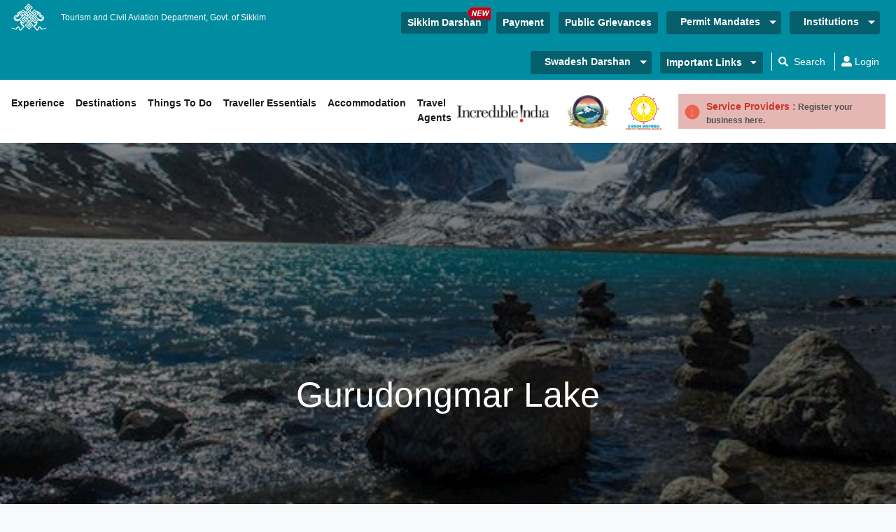

--- FILE ---
content_type: text/css
request_url: https://sikkimtourism.gov.in/Content/Pages/navbar2.css
body_size: 18198
content:
/*Google fonts*/

/*@font-face {
   font-family: Prompt;
   src: url("/Content/Fonts/Prompt-Regular.ttf");
}

@font-face {
   font-family: Kaushan;
   src: url("/Content/Fonts/KaushanScript-Regular.ttf");
}

@font-face {
   font-family: Montserrat;
   src: url("/Content/Fonts/Montserrat-Regular.ttf");
}

@font-face {
   font-family: Lato;
   src: url("/Content/Fonts/Lato-Regular.ttf");
}*/

/*smiley new*/

/*.image-radio {
    cursor: pointer;
    box-sizing: border-box;
    -moz-box-sizing: border-box;
    -webkit-box-sizing: border-box;
    border: 4px solid transparent;
    margin-bottom: 0;
    outline: 0;
}
.image-radio input[type="radio"] {
    display: none;
}
.image-radio-checked {
    border-color: #4783B0;
    
}
.image-radio .glyphicon {
  position: absolute;
  color: #4A79A3;
  background-color: #fff;
  padding: 10px;
  top: 0;
  right: 0;
}
.image-radio-checked .glyphicon {
  display: block !important;
}*/

.signInButton:hover {
    background: #2bcde5;
    /*background: #d48f33;*/
}

.loginButton:hover {
    background: #2bcde5;
}



.fixed-top {
    -webkit-transition: all 0.5s ease;
    -moz-transition: all 0.5s ease;
    -o-transition: all 0.5s ease;
    transition: all 0.5s ease;
    background-color: #dcdcdc;
}



.customdropdown {
    display: inline-block;
    position: relative;
}

.dd-button {
    display: inline-block;
    border-radius: 4px;
    padding: 5px 30px 7px 20px;
    background-color: #065f6c;
    cursor: pointer;
    white-space: nowrap;
}

    .dd-button:after {
        content: '';
        position: absolute;
        top: 66%;
        right: 15px;
        transform: translateY(-50%);
        width: 0;
        height: 0;
        border-left: 5px solid transparent;
        border-right: 5px solid transparent;
        border-top: 5px solid white;
    }

    .dd-button:hover {
        background-color: #eeeeee;
    }


.dd-input {
    display: none;
}

.dd-menu {
    position: absolute;
    top: 100%;
    border: 1px solid #ccc;
    border-radius: 4px;
    padding: 0;
    margin: 2px 0 0 0;
    box-shadow: 0 0 6px 0 rgba(0,0,0,0.1);
    background-color: #ffffff;
    list-style-type: none;
}

.dd-input + .dd-menu {
    display: none;
}

.dd-input:checked + .dd-menu {
    display: block;
}

.dd-menu li {
    padding: 10px 30px;
    cursor: pointer;
    white-space: nowrap;
    color: black;
}

    .dd-menu li:hover {
        background-color: #f6f6f6;
    }

    .dd-menu li a {
        display: block;
        margin: -10px -20px;
        padding: 10px 5px;
        color: black;
        text-align: left;
        font-size: 16px;
    }

    .dd-menu li.divider {
        padding: 0;
        border-bottom: 1px solid #cccccc;
    }




/*.dropdownmenu {
    left: -18% !important;
    width: 100vw !important;
    transform: translate3d(30px, 48px, 0px) !important;
    overflow-y: auto;
}*/

/*smiley new end*/

.dropdown.dropdown-masked {
    position: static;
}

    .dropdown.dropdown-masked.show > .dropdown-menu {
        box-shadow: 0 100vh 0 100vh rgba(0, 0, 0, 0.5), 0 5px 5px rgba(0, 0, 0, 0.5);
        width: 100vw;
        border-width: 1px 0 0;
        border-radius: 0;
        margin-left: 15%;
        margin-top: -5px;
    }

.dropdown2.dropdown-masked {
    position: static;
}

    .dropdown2.dropdown-masked.show > .dropdown-menu2 {
        box-shadow: 0 100vh 0 100vh rgba(0, 0, 0, 0.5), 0 5px 5px rgba(0, 0, 0, 0.5);
        width: 100vw;
        border-width: 1px 0 0;
        border-radius: 0;
        margin-left: 15%;
        margin-top: -5px;
    }


.dropdown-toggle::after {
    display: none;
}

.dropdown-toggle2::after {
    display: none;
}

.menu-area {
    position: static;
}

    .menu-area .dropdown-menu {
        background: none;
        border: none;
        width: 100%;
    }

    .menu-area .dropdown-menu {
        height: auto;
        max-height: 85vh;
        overflow-x: hidden;
        padding-top: 30px !important;
        background-color: #fff;
        box-shadow: 3px 2px 8px rgba(0, 0, 0, 0.3);
        padding: 30px 10px;
        top: 120%;
        background-color: #fff;
        box-shadow: 0px 10px 10px 3px rgba(0, 0, 0, 0.3);
        left: -15%;
        width: 100vw !important;
        border-radius: 0;
        right: 0;
    }

    .menu-area .dropdown-menu2 {
        background: none;
        border: none;
        width: 100%;
    }

    .menu-area .dropdown-menu2 {
        height: auto;
        max-height: 85vh;
        overflow-x: hidden;
        padding-top: 30px !important;
        background-color: #fff;
        box-shadow: 3px 2px 8px rgba(0, 0, 0, 0.3);
        padding: 30px 10px;
        top: 120%;
        background-color: #fff;
        box-shadow: 0px 10px 10px 3px rgba(0, 0, 0, 0.3);
        left: -15%;
        width: 100vw !important;
        border-radius: 0;
        right: 0;
    }

/*@media screen and (min-width: 1920px) {
  .menu-area .dropdown-menu {
    left: -11px;
  }
}*/
/*.mega-area {
    padding-top: 30px !important;
    padding-bottom: 30px !important;
    position: absolute;
    width: 100%;
    left: -30px;
    right: 0;
    margin-top: -35px !important;
    background-color: #fff;
    overflow: auto;
    border: none !important;
    border-radius: 0px;
    box-shadow: 3px 2px 8px rgba(0,0,0,0.3);
}*/

.navmap:hover {
    color: #008CA1;
    cursor: pointer;
}

.dropdownitem:hover {
    text-decoration: none;
    border-bottom: none;
    color: #008ca1 !important;
}

.dropdownitem {
    background-color: transparent !important;
    text-decoration: none;
    border-bottom: none;
    color: #000 !important;
    font-weight: 500 !important;
}

    .dropdownitem > i {
        color: #008ca1 !important;
        font-size: 14px;
    }

nav {
    padding-bottom: 0 !important;
}

#tagline-div {
    position: relative;
    top: 29%;
    left: 1%;
}

/*.placeImg {
    transition: -webkit-transform .4s cubic-bezier(.42,0,.175,1);
    transition: transform .4s cubic-bezier(.42,0,.175,1);
    transition: transform .4s cubic-bezier(.42,0,.175,1),-webkit-transform .4s cubic-bezier(.42,0,.175,1);
    -webkit-transform-origin: center;
    transform-origin: center;
}*/

.placesImg:hover {
    -webkit-transform: scale(1.08);
    transform: scale(1.08);
    transition: transform ease-out 0.5s;
    /*box-shadow: 1px 1px 8px 0px #000000;*/
}

.overlayImageSites,
.overlayImagePilgrimage,
.overlayImageHeritage,
.overlayImageWildlife {
    opacity: 0;
    position: absolute;
    top: 0;
    left: 0;
    background-color: #00000042;
    width: 100%;
    border-radius: 5px;
    height: 100%;
}

.placesImg:hover .overlayImageSites,
.placesImg:hover .overlayImagePilgrimage,
.placesImg:hover .overlayImageHeritage,
.placesImg:hover .overlayImageWildlife {
    opacity: 1;
}

@charset "UTF-8";

*,
*:before,
*:after {
    box-sizing: border-box;
    outline: none;
}

a {
    text-decoration: none;
}

.TEcards {
    position: relative;
    display: flex;
    align-items: flex-start;
    justify-content: center;
    width: auto;
    height: 280px;
    padding: 20px 20px;
    /*background-image: url("https://images.pexels.com/photos/1368382/pexels-photo-1368382.jpeg?auto=compress&cs=tinysrgb&dpr=2&h=750&w=1260");*/
    background-position: center center;
    background-repeat: no-repeat;
    background-size: 100%;
    border-radius: 10px;
    box-shadow: 0 14px 28px rgba(0, 0, 0, 0.25), 0 10px 10px rgba(0, 0, 0, 0.22);
    transition: all 0.5s cubic-bezier(0.25, 0.8, 0.25, 1);
    overflow: hidden;
}

figure.navbarFigure {
    position: relative;
    display: flex;
    align-items: flex-start;
    justify-content: center;
    width: auto;
    height: 280px;
    padding: 20px 20px;
    background-position: center center;
    background-repeat: no-repeat;
    background-size: 100%;
    border-radius: 10px;
    box-shadow: 0 14px 28px rgba(0, 0, 0, 0.25), 0 10px 10px rgba(0, 0, 0, 0.22);
    transition: all 0.5s cubic-bezier(0.25, 0.8, 0.25, 1);
    overflow: hidden;
}

    figure.navbarFigure:before,
    figure.navbarFigure:after {
        position: absolute;
        top: 0;
        left: 0;
        width: 100%;
        height: 100%;
    }

    figure.navbarFigure:before {
        content: "";
        background-color: rgba(0, 0, 0, 0.1);
        z-index: 0;
    }

    figure.navbarFigure:after {
        content: "";
        display: flex;
        align-items: center;
        justify-content: center;
        transition: all 0.5s cubic-bezier(0.25, 0.8, 0.25, 1);
        overflow: hidden;
    }

    figure.navbarFigure:hover {
        background-size: 175%;
        /*padding-top: 0px;*/
        /*background-position:right !important;*/
        /*padding-top:100px;*/
    }

        figure.navbarFigure:hover:after {
            /*background-color: rgba(0, 150, 136, 0.6);*/
            color: white;
            font-size: 40px;
            z-index: 2;
            background-size: cover;
        }

        figure.navbarFigure:hover figcaption {
            /*transform:
       translateY(-160%);*/
        }

    figure.navbarFigure .date {
        visibility: hidden;
    }

    /*figure.navbarFigure .date {
  position: absolute;
  bottom: 0;
  right: 30px;
  display: flex;
  align-items: center;
  justify-content: center;
  flex-direction: column;
  padding: 10px;
  background-color: rgba(241, 196, 15, 0.8);
  text-shadow: 1px 1px rgba(0, 0, 0, 0.7);
  transition: all 0.5s cubic-bezier(0.25, 0.8, 0.25, 1);
}
figure.navbarFigure .date span {
  color: white;
  line-height: 1;
}
figure.navbarFigure .date span:first-child {
  font-family: "Source Code Pro", sans-serif;
  font-size: 20px;
  font-weight: 900;
}
figure.navbarFigure .date span:last-child {
  font-size: 14px;
  font-weight: 400;
}*/

    figure.navbarFigure figcaption {
        color: white;
        transition: all 0.5s cubic-bezier(0.25, 0.8, 0.25, 1);
        z-index: 1;
    }

        figure.navbarFigure figcaption h4 {
            margin: 0 0 5px;
            font-size: 24px;
            line-height: 1.35;
            /*text-shadow: 1px 1px rgba(0, 0, 0, 0.7);*/
        }

            figure.navbarFigure figcaption h4 > span {
                /*background-color: rgba(241, 196, 15, 0.8);*/
            }

        figure.navbarFigure figcaption p {
            margin: 0;
            line-height: 1.5;
        }

.govt-info-one {
    color: white;
    /*font-family: 'Open Sans', sans-serif;*/
    font-size: small;
}

.govt-info-two {
    color: white;
    font-size: small;
}

#mainImage-div {
    height: 100vh;
}

.tag-line {
    font-size: xx-large;
}

.discover-text {
    font-size: 30px;
}

.popularDestinations-text {
    font-size: 30px;
}

.travelleressentials-text {
    font-size: 30px;
}

.brand-text {
    font-size: small;
}

/*MEDIA QUERIES

@media only screen and (max-width: 391px) {

    /*.govt-info-one {
    
        font-size:10px;

    }*/

@media only screen and (max-width: 430px) {
    .govt-info-one {
        font-size: 11px;
    }
}

@media only screen and (max-width: 341px) {
    .govt-logo {
        width: 40px;
    }
}

@media only screen and (max-width: 790px) {
    .govt-info-two {
        visibility: hidden;
    }
}

@media only screen and (max-width: 425px) {
    #mainImage-div {
        height: 55vh;
    }

    .tag-line {
        font-size: large;
    }

    #tagline-div {
        top: 40%;
        left: 1%;
    }

    .govt-info-one {
        font-size: 11px;
    }

    .govt-logo {
        width: 33px;
    }
}

@media only screen and (max-width: 768px) {
    .discover-text {
        font-size: large;
    }

    .popularDestinations-text {
        font-size: large;
    }

    .discover-sikkim-headings {
        font-size: large;
    }
}

/*Discover Sikkim Overlay*/

.content {
    position: relative;
    width: 100%;
    height: 280px;
    /*max-width: 400px;*/
    margin: auto;
    overflow: hidden;
    background-position: center center;
    background-repeat: no-repeat;
    background-size: 100%;
    border-radius: 5px;
    box-shadow: 6px 10px 10px 0px rgba(0, 0, 0, 0.3);
    /*box-shadow: 0 14px 28px rgba(0, 0, 0, 0.25), 0 10px 10px rgba(0, 0, 0, 0.22);*/
}

    .content .content-overlay {
        background: #00796b8c;
        position: absolute;
        height: 100%;
        width: 100%;
        left: 0;
        top: 0;
        bottom: 0;
        right: 0;
        opacity: 0;
        -webkit-transition: all 0.4s ease-in-out 0s;
        -moz-transition: all 0.4s ease-in-out 0s;
        transition: all 0.4s ease-in-out 0s;
    }

    .content:hover .content-overlay {
        opacity: 1;
    }

.content-image {
    width: 100%;
}

.content-details {
    position: absolute;
    text-align: center;
    padding-left: 1em;
    padding-right: 1em;
    width: 100%;
    top: 50%;
    /*left: 50%;*/
    opacity: 1;
    /*-webkit-transform: translate(-50%, -50%);
    -moz-transform: translate(-50%, -50%);
    transform: translate(-50%, -50%);*/
    -webkit-transition: all 0.3s ease-in-out 0s;
    -moz-transition: all 0.3s ease-in-out 0s;
    transition: all 0.3s ease-in-out 0s;
    background-color: #00796b8c;
}

.content:hover .content-details {
    top: 40%;
    /*left: 50%;*/
    opacity: 1;
    background-color: transparent;
}

.content-details h3 {
    color: #fff;
    font-weight: 500;
    /*letter-spacing: 0.15em;*/
    margin-bottom: 0;
    /*text-transform: uppercase;*/
    font-size: 22px;
    padding: 10px 0;
}

.content-details p {
    color: #fff;
    font-size: 0.8em;
}

.fadeIn-bottom {
    top: 85%;
}

.fadeIn-top {
    top: 20%;
}

.fadeIn-left {
    left: 20%;
}

.fadeIn-right {
    left: 80%;
}

/*register-button hover*/

.btn-2:hover:after {
    width: 100%;
}

button::before,
button::after {
    background: #fff;
    content: "";
    position: absolute;
    z-index: -1;
}

.addDirectorBtn {
    background: #009688 !important;
    color: white !important;
}

.registration-cards:hover {
    box-shadow: 0 14px 28px rgba(0, 0, 0, 0.25), 0 10px 10px rgba(0, 0, 0, 0.22) !important;
}

/*floating register button*/

.register {
    background-color: #d68d27;
    color: white;
    padding: 11px;
    border-top-left-radius: 10px;
    /*border-top-left-radius: 10px !important;*/
    border-top-right-radius: 10px !important;
    outline: none !important;
    box-shadow: none;
    border: none;
    padding-bottom: 50px !important;
}

/*.complain-button {
    background-color: #c13e32;
    color: white;
    padding: 8px;
    border-top-left-radius: 10px;
    border-top-left-radius: 10px !important;
    border-top-right-radius: 10px !important;
    outline: none !important;
    box-shadow: none;
    border: none;
    padding-bottom: 50px !important;
}*/

/*.feedback-button {
    background-color: #c13e32;
    color: white;
    padding: 8px;
    border-top-left-radius: 10px;
    border-top-left-radius: 10px !important;
    border-top-right-radius: 10px !important;
    outline: none !important;
    box-shadow: none;
    border: none;
    padding-bottom: 50px !important;
}*/

#register-float-button {
    bottom: 100px;
    right: -44px;
    -webkit-transform: rotate(-90deg);
    -moz-transform: rotate(-90deg);
    -o-transform: rotate(-90deg);
    -ms-transform: rotate(-90deg);
    transform: rotate(-90deg);
    position: fixed;
}

/*#complain-float-buttonDiv {
    z-index: 2;
    bottom: 196px;
    right: -48px;
    -webkit-transform: rotate(-90deg);
    -moz-transform: rotate(-90deg);
    -o-transform: rotate(-90deg);
    -ms-transform: rotate(-90deg);
    transform: rotate(-90deg);
    position: fixed;
}*/

/*#feedback-float-buttonDiv {
    z-index: 2;
    bottom: 196px;
    right: -48px;
    -webkit-transform: rotate(-90deg);
    -moz-transform: rotate(-90deg);
    -o-transform: rotate(-90deg);
    -ms-transform: rotate(-90deg);
    transform: rotate(-90deg);
    position: fixed;
}*/

.stickyNav {
    position: sticky;
    top: 0;
    left: 0;
    -webkit-transition: all 0.5s ease;
    -moz-transition: all 0.5s ease;
    -o-transition: all 0.5s ease;
    transition: all 0.5s ease;
}

/*@keyframes smoothScroll {
    0% {
        transform: translateY(-40px);
    }

    100% {
        transform: translateY(0px);
    }
}*/


/*Side navbar css*/
.sidenavShadow {
    height: 100%;
    width: 100%;
    position: fixed;
    z-index: 888;
    top: 0;
    left: 0;
    background-color: rgba(0,0,0,0.4);
    display: none;
}

.sidenav {
    height: 100%;
    width: 0;
    position: fixed;
    z-index: 1000;
    top: 0;
    left: 0;
    background-color: #fff;
    overflow-x: hidden;
    transition: 0.3s;
}

.closebtn {
    color: rgba(0,0,0,0.7);
    font-size: 30px !important;
    padding-right: 10px;
}

.experienceSubMenuClass {
    /*width: 0;
    overflow-x: hidden;
    position: absolute;
    transition: 0.6s;*/
    display: none;
}

.destinationSubMenuClass {
    display: none;
}

.accomodationSubMenuClass {
    display: none;
}

.thingsToDoSubMenuClass {
    display: none;
}

.planningSubMenuClass {
    display: none;
}

.travellerSubMenuClass {
    display: none;
}

.mainMenuListDiv {
    padding: 25px 25px 0 25px;
}

.addRelative {
    position: relative;
}

.outerSubDiv {
    position: relative;
}

.subMenuList {
    padding: 25px 25px 0 25px;
    width: 100%;
}

.sub-subListMenu1 {
    display: none;
}

.sub-subListMenu2 {
    display: none;
}


--- FILE ---
content_type: text/css
request_url: https://sikkimtourism.gov.in/Content/CustomeFont.css
body_size: 1480
content:
.HD-1x {
    font-size: 14px;
}

.HD-2x {
    font-size: 16px;
}

.HD-3x {
    font-size: 20px;
}

.HD-4x {
    font-size: 20px;
}

.HD-5x {
    font-size: 36px;
}

.PARA-1x {
    font-size: 12px;
}

.PARA-2x {
    font-size: 14px;
}

.PARA-3x {
    font-size: 16px;
}

.PARA-4x {
    font-size: 18px;
}

@media only screen and (min-width: 700px) {
    .HD-2x {
        font-size: 18px;
    }

    .HD-3x {
        font-size: 20px;
    }

    .HD-4x {
        font-size: 22px;
    }

    .HD-5x {
        font-size: 48px;
    }

    .PARA-3x {
        font-size: 18px;
    }

    .PARA-4x {
        font-size: 20px;
    }
}

@media only screen and (min-width: 1400px) {
    .HD-1x {
        font-size: 16px;
    }

    .HD-2x {
        font-size: 20px;
    }

    .HD-3x {
        font-size: 22px;
    }

    .HD-4x {
        font-size: 26px;
    }

    .HD-5x {
        font-size: 56px;
    }

    .PARA-3x {
        font-size: 20px;
    }

    .PARA-4x {
        font-size: 22px;
    }
}

@media only screen and (min-width: 1800px) {
    .HD-1x {
        font-size: 18px;
    }

    .HD-2x {
        font-size: 24px;
    }

    .HD-3x {
        font-size: 26px;
    }

    .HD-4x {
        font-size: 32px;
    }

    .HD-5x {
        font-size: 70px;
    }

    .PARA-3x {
        font-size: 20px;
    }

    .PARA-4x {
        font-size: 24px;
    }
}


--- FILE ---
content_type: text/css
request_url: https://sikkimtourism.gov.in/Content/Pages/popularPlacesDestinations.css
body_size: 8759
content:
.navSection {
    padding-top: 30px;
}

/* With arrow tabs */

.with-arrow .nav-link.active {
    position: relative;
}

    .with-arrow .nav-link.active::after {
        content: '';
        border-left: 6px solid transparent;
        border-right: 6px solid transparent;
        border-top: 6px solid #2b90d9;
        position: absolute;
        bottom: -8px;
        left: 50%;
        transform: translateX(-50%);
        display: block;
    }

/* lined tabs */

.lined .nav-link {
    font-weight: 600;
    border: none;
    border-bottom: 3px solid transparent;
    color: #a2a2a2;
}

    /*.lined .nav-link:hover {
            border: none;
            border-bottom: 3px solid transparent;
        }*/

    .lined .nav-link.active {
        background: none;
        color: #008ca2;
        border-color: #008ca2;
    }


    /* ---- Places Nearby Carousel ---- */
#placesNearbySection .owl-carousel {
    margin: 2rem 0;
}

    #placesNearbySection .owl-carousel .item {
        background: #4DC7A0;
    }

    #placesNearbySection .owl-carousel .owl-nav > div {
        margin-top: -26px;
        position: absolute;
        top: 50%;
    }

    #placesNearbySection .owl-carousel .owl-nav i {
        font-size: 52px;
    }

    #placesNearbySection .owl-carousel .owl-nav button.owl-prev {
        margin-top: -26px;
        position: absolute;
        top: 50%;
        left: -30px;
        color: #a5a3a5;
    }

    #placesNearbySection .owl-carousel .item .title {
        font-weight: 400;
        position: absolute;
        bottom: 0;
        background-color: rgba(10,10,10, .7);
        text-shadow: 1px 2px 0 rgba(0, 0, 0, .8);
        left: 0;
        text-align: center;
        margin: 0 auto;
        color: #fff;
        z-index: 10;
        padding: 20px 0;
        width: 100%;
    }

    #placesNearbySection .owl-carousel .item:hover .title {
        background-color: transparent;
    }

    #placesNearbySection .owl-carousel .item::before {
        right: 0;
        left: 0;
        top: 20%;
        position: absolute;
        content: '';
        background-color: rgba(10,10,10, .7);
        -webkit-transition: all .3s ease-out;
        transition: all .3s ease-out;
    }

    #placesNearbySection .owl-carousel .item:hover::before {
        top: 0;
        left: 0;
        bottom: 0;
        opacity: 1;
        background-color: rgba(10,10,10, .7);
        -webkit-transition: all .3s ease-in;
        transition: all .3s ease-in;
    }

    #placesNearbySection .owl-carousel .item .experienceOverlay {
        font-size: 18px;
        font-weight: 300;
        position: absolute;
        top: 15%;
        left: 0;
        text-align: center;
        color: #fff;
        z-index: 10;
        width: 100%;
        opacity: 0;
        padding: 0 30px;
        -webkit-transition: all .3s ease-out;
        -moz-transition: all .3s ease-out;
        -ms-transition: all .3s ease-out;
        -o-transition: all .3s ease-out;
        transition: all .3s ease-out;
        pointer-events: none;
        /*text-align:left;*/
    }

    #placesNearbySection .owl-carousel .item:hover .experienceOverlay {
        opacity: 1;
    }


    #placesNearbySection .owl-carousel .item .title.yellow {
        border-bottom: 10px solid #ffe314;
    }

    #placesNearbySection .owl-carousel .item .title.violet {
        border-bottom: 10px solid #772277;
    }

    #placesNearbySection .owl-carousel .item .title.indigo {
        border-bottom: 10px solid #333388;
    }

    #placesNearbySection .owl-carousel .item .title.blue {
        border-bottom: 10px solid #1144aa;
    }

    #placesNearbySection .owl-carousel .item .title.orange {
        border-bottom: 10px solid #f47a00;
    }

    #placesNearbySection .owl-carousel .item .title.green {
        border-bottom: 10px solid #55aa11;
    }

    #placesNearbySection .owl-carousel .item .title.red {
        border-bottom: 10px solid #f40000;
    }

    #placesNearbySection .owl-carousel .item .title.white {
        border-bottom: 10px solid #feffff;
    }

    #placesNearbySection .owl-carousel .owl-nav button.owl-next {
        margin-top: -26px;
        position: absolute;
        top: 50%;
        right: -30px;
        color: #a5a3a5;
    }


@media screen and (max-width: 300px) {
    #placesNearbySection .owl-carousel .item .title {
        line-height: 18px;
        font-size: 18px;
        padding-bottom: 20px;
    }
}

@media screen and (max-width: 600px) and (min-width: 999px) {
    #placesNearbySection .owl-carousel .item .title {
        line-height: 23px;
        font-size: 23px;
        padding-bottom: 20px;
    }
}


/* Packages List Carousel*/


#packageListSection .owl-carousel {
    margin: 2rem 0;
}

    #packageListSection .owl-carousel .item {
        background: #4DC7A0;
    }

    #packageListSection .owl-carousel .owl-nav > div {
        margin-top: -26px;
        position: absolute;
        top: 50%;
    }

    #packageListSection .owl-carousel .owl-nav i {
        font-size: 52px;
    }

    #packageListSection .owl-carousel .owl-nav button.owl-prev {
        margin-top: -26px;
        position: absolute;
        top: 50%;
        left: -30px;
        color: #a5a3a5;
    }

    #packageListSection .owl-carousel .item .title {
        font-weight: 400;
        position: absolute;
        bottom: 0;
        background-color: rgba(10,10,10, .7);
        text-shadow: 1px 2px 0 rgba(0, 0, 0, .8);
        left: 0;
        text-align: center;
        margin: 0 auto;
        color: #fff;
        z-index: 10;
        padding: 20px 0;
        width: 100%;
    }

    #packageListSection .owl-carousel .item:hover .title {
        background-color: transparent;
    }

    #packageListSection .owl-carousel .item::before {
        right: 0;
        left: 0;
        top: 20%;
        position: absolute;
        content: '';
        background-color: rgba(10,10,10, .7);
        -webkit-transition: all .3s ease-out;
        transition: all .3s ease-out;
    }

    #packageListSection .owl-carousel .item:hover::before {
        top: 0;
        left: 0;
        bottom: 0;
        opacity: 1;
        background-color: rgba(10,10,10, .7);
        -webkit-transition: all .3s ease-in;
        transition: all .3s ease-in;
    }

    #packageListSection .owl-carousel .item .experienceOverlay {
        font-size: 18px;
        font-weight: 300;
        position: absolute;
        top: 15%;
        left: 0;
        text-align: center;
        color: #fff;
        z-index: 10;
        width: 100%;
        opacity: 0;
        padding: 0 30px;
        -webkit-transition: all .3s ease-out;
        -moz-transition: all .3s ease-out;
        -ms-transition: all .3s ease-out;
        -o-transition: all .3s ease-out;
        transition: all .3s ease-out;
        pointer-events: none;
        /*text-align:left;*/
    }

    #packageListSection .owl-carousel .item:hover .experienceOverlay {
        opacity: 1;
    }


    #packageListSection .owl-carousel .item .title.yellow {
        border-bottom: 10px solid #ffe314;
    }

    #packageListSection .owl-carousel .item .title.violet {
        border-bottom: 10px solid #772277;
    }

    #packageListSection .owl-carousel .item .title.indigo {
        border-bottom: 10px solid #333388;
    }

    #packageListSection .owl-carousel .item .title.blue {
        border-bottom: 10px solid #1144aa;
    }

    #packageListSection .owl-carousel .item .title.orange {
        border-bottom: 10px solid #f47a00;
    }

    #packageListSection .owl-carousel .item .title.green {
        border-bottom: 10px solid #55aa11;
    }

    #packageListSection .owl-carousel .item .title.red {
        border-bottom: 10px solid #f40000;
    }

    #packageListSection .owl-carousel .item .title.white {
        border-bottom: 10px solid #feffff;
    }

    #packageListSection .owl-carousel .owl-nav button.owl-next {
        margin-top: -26px;
        position: absolute;
        top: 50%;
        right: -30px;
        color: #a5a3a5;
    }


@media screen and (max-width: 300px) {
    #packageListSection .owl-carousel .item .title {
        line-height: 18px;
        font-size: 18px;
        padding-bottom: 20px;
    }
}

@media screen and (max-width: 600px) and (min-width: 999px) {
    #packageListSection .owl-carousel .item .title {
        line-height: 23px;
        font-size: 23px;
        padding-bottom: 20px;
    }
}

--- FILE ---
content_type: text/css
request_url: https://sikkimtourism.gov.in/Content/Pages/ImageOvelySquareStyle.css
body_size: 4163
content:
figure.snip1477 {
    position: relative;
    overflow: hidden;
    width: 100%;
    color: #ffffff;
    text-align: center;
    font-size: 16px;
    background-color: #000000;
}

    figure.snip1477 *,
    figure.snip1477 *:before,
    figure.snip1477 *:after {
        -webkit-box-sizing: border-box;
        box-sizing: border-box;
        -webkit-transition: all 0.55s ease;
        transition: all 0.55s ease;
    }

    figure.snip1477 img {
        max-width: 100%;
        backface-visibility: hidden;
        vertical-align: top;
        opacity: 0.9;
    }

    figure.snip1477 .title {
        position: absolute;
        bottom: 5%;
        left: 5%;
        padding: 5px 10px 10px;
        color: #fff;
    }

        figure.snip1477 .title:before,
        figure.snip1477 .title:after {
            height: 2px;
            width: 400px;
            position: absolute;
            content: '';
            background-color: #008ca2;
        }

        figure.snip1477 .title:before {
            top: -5px;
            left: 10px;
            -webkit-transform: translateX(100%);
            transform: translateX(100%);
        }

        figure.snip1477 .title:after {
            bottom: 0;
            right: 10px;
            -webkit-transform: translateX(-100%);
            transform: translateX(-100%);
        }

        figure.snip1477 .title div:before,
        figure.snip1477 .title div:after {
            width: 2px;
            height: 300px;
            position: absolute;
            content: '';
            background-color: #008ca2;
        }

        figure.snip1477 .title div:before {
            top: 10px;
            right: 0;
            -webkit-transform: translateY(100%);
            transform: translateY(100%);
        }

        figure.snip1477 .title div:after {
            bottom: 10px;
            left: 0;
            -webkit-transform: translateY(-100%);
            transform: translateY(-100%);
        }

    figure.snip1477 h2,
    figure.snip1477 h4 {
        margin: 0;
        text-transform: none;
        font-size: 18px;
    }

    figure.snip1477 h2 {
        font-weight: 400;
    }

    figure.snip1477 h4 {
        display: block;
        font-weight: 700;
        background-color: #008ca2;
        padding: 5px 10px;
        color: #fff;
        border-top-right-radius: 10px;
        border-bottom-left-radius: 10px;
        font-size:14px;
    }

    figure.snip1477 figcaption {
        position: absolute;
        bottom: 28%;
        left: 15px;
        text-align: left;
        opacity: 0;
        padding: 5px 10px 5px 10px;
        font-size: 0.8em;
        font-weight: 500;
        letter-spacing: 1.5px;
    }

        figure.snip1477 figcaption p {
            font-size: 12px;
            text-overflow: ellipsis;
            white-space: pre-line;
        }

    figure.snip1477 a {
        position: absolute;
        top: 0;
        bottom: 0;
        left: 0;
        right: 0;
    }

    figure.snip1477:hover img,
    figure.snip1477.hover img {
        zoom: 1;
        filter: alpha(opacity=35);
        -webkit-opacity: 0.35;
        opacity: 0.35;
    }

    figure.snip1477:hover .title:before,
    figure.snip1477.hover .title:before,
    figure.snip1477:hover .title:after,
    figure.snip1477.hover .title:after,
    figure.snip1477:hover .title div:before,
    figure.snip1477.hover .title div:before,
    figure.snip1477:hover .title div:after,
    figure.snip1477.hover .title div:after {
        -webkit-transform: translate(0, 0);
        transform: translate(0, 0);
    }

    figure.snip1477:hover .title:before,
    figure.snip1477.hover .title:before,
    figure.snip1477:hover .title:after,
    figure.snip1477.hover .title:after {
        -webkit-transition-delay: 0.15s;
        transition-delay: 0.15s;
    }

    figure.snip1477:hover figcaption,
    figure.snip1477.hover figcaption {
        opacity: 1;
        -webkit-transition-delay: 0.2s;
        transition-delay: 0.2s;
    }


--- FILE ---
content_type: text/css
request_url: https://sikkimtourism.gov.in/Content/Pages/specificFeedback.css
body_size: 980
content:
canvas {
    width: 100%;
    height: 100vh;
    overflow-y: scroll;
    background-color: #fff;
}

.closeBtnSpecific {
    border: none;
}

    .closeBtnSpecific:hover {
        border: none !important;
        box-shadow: none !important;
    }

    .closeBtnSpecific.hoverableSection {
        box-shadow: none !important;
        cursor: default !important;
    }

    .closeBtnSpecific.activeSection {
        box-shadow: none !important;
        border: none !important;
        border-color: none !important;
        border-style: none !important;
        background-color: transparent !important;
    }

.hoverableSection {
    box-shadow: 0px 0px 3px 5px #fb9700;
    cursor: pointer;
}

.activeSection {
    box-shadow: 0px 0px 3px 5px #fb9700 !important;
    /*border: 5px double #da202c !important;
    border-color: #da202c !important;
    border-style: double !important;*/
    /*background-color: #ffff00 !important;*/
}


--- FILE ---
content_type: application/javascript
request_url: https://sikkimtourism.gov.in/Content/Plugins/bootstrap-fullscreen-modal/bs-modal-fullscreen.js
body_size: 1788
content:
'use strict';

(function ($) {
    $(function () {
        function cssn($e, props) {
            var sum = 0;
            props.forEach(function (p) {
                sum += parseInt($e.css(p).match(/\d+/)[0]);
            });
            return sum;
        }
        function g($e) {
            return {
                width: cssn($e, ['margin-left', 'margin-right', 'padding-left', 'padding-right', 'border-left-width', 'border-right-width']),
                height: cssn($e, ['margin-top', 'margin-bottom', 'padding-top', 'padding-bottom', 'border-top-width', 'border-bottom-width'])
            };
        }
        function calc($e) {
            var wh = $(window).height();
            var ww = $(window).width();
            var $d = $e.find('.modal-dialog');
            $d.css('width', 'initial');
            $d.css('height', 'initial');
            $d.css('max-width', 'initial');
            $d.css('margin', '5px');
            var d = g($d);
            var $h = $e.find('.modal-header');
            var $f = $e.find('.modal-footer');
            var $b = $e.find('.modal-body');
            $b.css('overflow-y', 'auto');
            var bh = wh - $h.outerHeight() - $f.outerHeight() - ($b.outerHeight() - $b.height()) - d.height;
            $b.height(bh);
        }
        $('.modal-fullscreen').on('show.bs.modal', function (e) {
            var $e = $(e.currentTarget).css('visibility', 'hidden');
        });
        $('.modal-fullscreen').on('shown.bs.modal', function (e) {
            calc($(e.currentTarget));
            var $e = $(e.currentTarget).css('visibility', 'visible');
        });
        $(window).resize(function () {
            calc($('.modal.modal-fullscreen.in'));
        });
    });
})(jQuery);

--- FILE ---
content_type: application/javascript
request_url: https://sikkimtourism.gov.in/Scripts/promise.js?v=60
body_size: 9562
content:
/**
 * setImmediate polyfill v1.0.1, supports IE9+
 * © 2014–2015 Dmitry Korobkin
 * Released under the MIT license
 * github.com/Octane/setImmediate
 */
window.setImmediate || function () {'use strict';

  var uid = 0;
  var storage = {};
  var firstCall = true;
  var slice = Array.prototype.slice;
  var message = 'setImmediatePolyfillMessage';

  function fastApply(args) {
    var func = args[0];
    switch (args.length) {
      case 1:
        return func();
      case 2:
        return func(args[1]);
      case 3:
        return func(args[1], args[2]);
    }
    return func.apply(window, slice.call(args, 1));
  }

  function callback(event) {
    var key = event.data;
    var data;
    if (typeof key == 'string' && key.indexOf(message) == 0) {
      data = storage[key];
      if (data) {
        delete storage[key];
        fastApply(data);
      }
    }
  }

  window.setImmediate = function setImmediate() {
    var id = uid++;
    var key = message + id;
    var i = arguments.length;
    var args = new Array(i);
    while (i--) {
      args[i] = arguments[i];
    }
    storage[key] = args;
    if (firstCall) {
      firstCall = false;
      window.addEventListener('message', callback);
    }
    window.postMessage(key, '*');
    return id;
  };

  window.clearImmediate = function clearImmediate(id) {
    delete storage[message + id];
  };

}();

/**
 * Promise polyfill v1.0.10
 * requires setImmediate
 *
 * © 2014–2015 Dmitry Korobkin
 * Released under the MIT license
 * github.com/Octane/Promise
 */
(function (global) {'use strict';

  var STATUS = '[[PromiseStatus]]';
  var VALUE = '[[PromiseValue]]';
  var ON_FUlFILLED = '[[OnFulfilled]]';
  var ON_REJECTED = '[[OnRejected]]';
  var ORIGINAL_ERROR = '[[OriginalError]]';
  var PENDING = 'pending';
  var INTERNAL_PENDING = 'internal pending';
  var FULFILLED = 'fulfilled';
  var REJECTED = 'rejected';
  var NOT_ARRAY = 'not an array.';
  var REQUIRES_NEW = 'constructor Promise requires "new".';
  var CHAINING_CYCLE = 'then() cannot return same Promise that it resolves.';

  var setImmediate = global.setImmediate || require('timers').setImmediate;
  var isArray = Array.isArray || function (anything) {
      return Object.prototype.toString.call(anything) == '[object Array]';
    };

  function InternalError(originalError) {
    this[ORIGINAL_ERROR] = originalError;
  }

  function isInternalError(anything) {
    return anything instanceof InternalError;
  }

  function isObject(anything) {
    //Object.create(null) instanceof Object → false
    return Object(anything) === anything;
  }

  function isCallable(anything) {
    return typeof anything == 'function';
  }

  function isPromise(anything) {
    return anything instanceof Promise;
  }

  function identity(value) {
    return value;
  }

  function thrower(reason) {
    throw reason;
  }

  function enqueue(promise, onFulfilled, onRejected) {
    if (!promise[ON_FUlFILLED]) {
      promise[ON_FUlFILLED] = [];
      promise[ON_REJECTED] = [];
    }
    promise[ON_FUlFILLED].push(onFulfilled);
    promise[ON_REJECTED].push(onRejected);
  }

  function clearAllQueues(promise) {
    delete promise[ON_FUlFILLED];
    delete promise[ON_REJECTED];
  }

  function callEach(queue) {
    var i;
    var length = queue.length;
    for (i = 0; i < length; i++) {
      queue[i]();
    }
  }

  function call(resolve, reject, value) {
    var anything = toPromise(value);
    if (isPromise(anything)) {
      anything.then(resolve, reject);
    } else if (isInternalError(anything)) {
      reject(anything[ORIGINAL_ERROR]);
    } else {
      resolve(value);
    }
  }

  function toPromise(anything) {
    var then;
    if (isPromise(anything)) {
      return anything;
    }
    if(isObject(anything)) {
      try {
        then = anything.then;
      } catch (error) {
        return new InternalError(error);
      }
      if (isCallable(then)) {
        return new Promise(function (resolve, reject) {
          setImmediate(function () {
            try {
              then.call(anything, resolve, reject);
            } catch (error) {
              reject(error);
            }
          });
        });
      }
    }
    return null;
  }

  function resolvePromise(promise, resolver) {
    function resolve(value) {
      if (promise[STATUS] == PENDING) {
        fulfillPromise(promise, value);
      }
    }
    function reject(reason) {
      if (promise[STATUS] == PENDING) {
        rejectPromise(promise, reason);
      }
    }
    try {
      resolver(resolve, reject);
    } catch(error) {
      reject(error);
    }
  }

  function fulfillPromise(promise, value) {
    var queue;
    var anything = toPromise(value);
    if (isPromise(anything)) {
      promise[STATUS] = INTERNAL_PENDING;
      anything.then(
        function (value) {
          fulfillPromise(promise, value);
        },
        function (reason) {
          rejectPromise(promise, reason);
        }
      );
    } else if (isInternalError(anything)) {
      rejectPromise(promise, anything[ORIGINAL_ERROR]);
    } else {
      promise[STATUS] = FULFILLED;
      promise[VALUE] = value;
      queue = promise[ON_FUlFILLED];
      if (queue && queue.length) {
        clearAllQueues(promise);
        callEach(queue);
      }
    }
  }

  function rejectPromise(promise, reason) {
    var queue = promise[ON_REJECTED];
    promise[STATUS] = REJECTED;
    promise[VALUE] = reason;
    if (queue && queue.length) {
      clearAllQueues(promise);
      callEach(queue);
    }
  }

  function Promise(resolver) {
    var promise = this;
    if (!isPromise(promise)) {
      throw new TypeError(REQUIRES_NEW);
    }
    promise[STATUS] = PENDING;
    promise[VALUE] = undefined;
    resolvePromise(promise, resolver);
  }

  Promise.prototype.then = function (onFulfilled, onRejected) {
    var promise = this;
    var nextPromise;
    onFulfilled = isCallable(onFulfilled) ? onFulfilled : identity;
    onRejected = isCallable(onRejected) ? onRejected : thrower;
    nextPromise = new Promise(function (resolve, reject) {
      function tryCall(func) {
        var value;
        try {
          value = func(promise[VALUE]);
        } catch (error) {
          reject(error);
          return;
        }
        if (value === nextPromise) {
          reject(new TypeError(CHAINING_CYCLE));
        } else {
          call(resolve, reject, value);
        }
      }
      function asyncOnFulfilled() {
        setImmediate(tryCall, onFulfilled);
      }
      function asyncOnRejected() {
        setImmediate(tryCall, onRejected);
      }
      switch (promise[STATUS]) {
        case FULFILLED:
          asyncOnFulfilled();
          break;
        case REJECTED:
          asyncOnRejected();
          break;
        default:
          enqueue(promise, asyncOnFulfilled, asyncOnRejected);
      }
    });
    return nextPromise;
  };

  Promise.prototype['catch'] = function (onRejected) {
    return this.then(identity, onRejected);
  };

  Promise.resolve = function (value) {
    var anything = toPromise(value);
    if (isPromise(anything)) {
      return anything;
    }
    return new Promise(function (resolve, reject) {
      if (isInternalError(anything)) {
        reject(anything[ORIGINAL_ERROR]);
      } else {
        resolve(value);
      }
    });
  };

  Promise.reject = function (reason) {
    return new Promise(function (resolve, reject) {
      reject(reason);
    });
  };

  Promise.race = function (values) {
    return new Promise(function (resolve, reject) {
      var i;
      var length;
      if (isArray(values)) {
        length = values.length;
        for (i = 0; i < length; i++) {
          call(resolve, reject, values[i]);
        }
      } else {
        reject(new TypeError(NOT_ARRAY));
      }
    });
  };

  Promise.all = function (values) {
    return new Promise(function (resolve, reject) {
      var fulfilledCount = 0;
      var promiseCount = 0;
      var anything;
      var length;
      var value;
      var i;
      if (isArray(values)) {
        values = values.slice(0);
        length = values.length;
        for (i = 0; i < length; i++) {
          value = values[i];
          anything = toPromise(value);
          if (isPromise(anything)) {
            promiseCount++;
            anything.then(
              function (index) {
                return function (value) {
                  values[index] = value;
                  fulfilledCount++;
                  if (fulfilledCount == promiseCount) {
                    resolve(values);
                  }
                };
              }(i),
              reject
            );
          } else if (isInternalError(anything)) {
            reject(anything[ORIGINAL_ERROR]);
          } else {
            //[1, , 3] → [1, undefined, 3]
            values[i] = value;
          }
        }
        if (!promiseCount) {
          resolve(values);
        }
      } else {
        reject(new TypeError(NOT_ARRAY));
      }
    });
  };

  if (typeof module != 'undefined' && module.exports) {
    module.exports = global.Promise || Promise;
  } else if (!global.Promise) {
    global.Promise = Promise;
  }

}(this));

--- FILE ---
content_type: application/javascript
request_url: https://sikkimtourism.gov.in/Scripts/CustomScripts/specificFeedback.js
body_size: 26491
content:
function genScreenshot() {

    //$('a.js-scroll-trigger[href*="#"]:not([href="#"])').click(function (e) {
    //    e.stopPropagation();
    //});

    var elemHandlers = [
        'div', 'a', 'p', 'b', 'hr', 'label', 'small', 'q', 'i', 'u', 'h1', 'h2', 'h3', 'h4', 'h5', 'h6', 'ul', 'li', 'span', 'img', 'button', 'section', 'nav', 'video'
    ]

    var i;


    for (i = 0; i < elemHandlers.length; i++) {
        $(elemHandlers[i]).each(function (x, ele) {
            ele.setAttribute("data-route", elemHandlers[i] + "_" + i);
            $(this).on('mouseover', function (e) {
                sethoverable(e.toElement);
            }).on('mouseout', function () {
                removehoverable($(this));
            }).on('click', function (e) {
                e.stopPropagation();
                e.preventDefault();
                e.toElement.classList.add('activeSection');
                ele.classList.remove('hoverableSection');
                removehoverableAll(e.toElement);
                return;
            })
        })
    }
};

function sethoverable(elem) {
    //$("[data-route=" + e).addClass("hoverable");
    //elem[0].classList.add("hoverable");
    // if not you have to store the dom element from the event, and add the class here.
    elem.classList.add("hoverableSection");
}

function removehoverable(elem) {
    elem.removeClass("hoverableSection");
}


var imageData;

function removehoverableAll(elem) {
    if ($('#mySpecificFeedbackModal').length == 0) {
        var parents = $(elem).parents();
        var sectionParent = "";
        var j;
        for (j = 0; j < parents.length; j++) {
            console.log(parents[j].localName)
            if (parents[j].localName == "section") {
                sectionParent = parents[j].id;
                break;
            }
        }
        if (sectionParent === "videoNav") {
            $('#' + sectionParent).css('background-color', '#000');
        }
        document.getElementById("ModalFeedbackWithScreenShot").innerHTML = "";
        document.getElementById("ModalFeedbackWithScreenShot").innerHTML = '<div class="modal fade" id="mySpecificFeedbackModal" tabindex="-1" role="dialog" aria-labelledby="basicModal2" aria-hidden="true" data-backdrop="static" data-keyboard="false" style="max-width:100% !important">' +
        '<div class="modal-dialog modal-sm modal-dialog-centered" style="max-width:450px">' +
                '<form action="/Public/Index/SpecificFeedbackPost" method="POST" enctype="multipart/form-data" id="specificFeedbackForm">' +
        '<div class="modal-content">' +
                '<div class="modal-header d-block  mb-1" style="padding:7px">' +
                    '<div class="col-12 px-0">' +
                        '<div class="row">' +
                            '<div class="col-3">' +
                                '<img src="../../../Content/Pics/sikkimtourism-logo.png" class="img-fluid govt-logo_register" style="max-height: 50px;" />' +
                            '</div>' +
                            '<div class="col-6 text-center" style="margin:auto">' +
                                '<label style="font-size: larger; font-weight: 600;margin:auto">Your Feedback</label>' +
                            '</div>' +
                            '<div class="col-3">' +
                                '<button type="button" class="close m-auto closeBtnSpecific" onclick="window.location.reload()" data-dismiss="modal" aria-label="Close">' +
                                    '&times;' +
                                '</button>' +
                            '</div>' +
                        '</div>' +
                    '</div>' +
                '</div>' +
                '<div class="modal-body border-bottom-0 mt-3" style="width:auto;padding:0">' +
                    '<div class="container" style="">' +
                        '<div class="col-12">' +
                            '<h6 class="text-center" style="font-weight:600;font-size:15px">What type of feedback do you want to share ?</h6>' +
                            '<div class="row mt-4" style="padding-left:50px;padding-right:50px">' +
                                '<div class="col-3 emoticonReplace p-0" style="text-align:center">' +
                                    '<div class="cc-selector">' +
                                        '<input type="radio" name="image_radioSP" value="Compliment" id="inLoveEmoRadioSP" onchange="radioChanged()" />' +
                                        '<label class="drinkcard-cc complimentEmo" for="inLoveEmoRadioSP" data-toggle="tooltip" data-placement="bottom" title="Compliment"><span id="complimentLabel" style="left:-25px;">Compliment</span></label>' +
                                    '</div>' +
                                '</div>' +
                                '<div class="col-3 emoticonReplace p-0" style="text-align:center">' +
                                    '<div class="cc-selector">' +
                                        '<input type="radio" name="image_radioSP" value="Suggestion" id="confusedEmoRadioSP" onchange="radioChanged()" />' +
                                        '<label class="drinkcard-cc suggestionEmo" for="confusedEmoRadioSP" data-toggle="tooltip" data-placement="bottom" title="Suggestion"><span id="suggestionLabel" style="left:-8px;">Suggest</span></label>' +
                                    '</div>' +
                                '</div>' +

                                '<div class="col-3 emoticonReplace p-0" style="text-align:center">' +
                                    '<div class="cc-selector">' +
                                        '<input type="radio" name="image_radioSP" value="Question" id="sadEmoRadioSP" onchange="radioChanged()" />' +
                                        '<label class="drinkcard-cc questionEmo" for="sadEmoRadioSP" data-toggle="tooltip" data-placement="bottom" title="Question"><span id="questionLabel" style="left:-10px;">Question</span></label>' +
                                    '</div>' +
                                '</div>' +
                                '<div class="col-3 emoticonReplace p-0" style="text-align:center">' +
                                    '<div class="cc-selector">' +
                                        '<input type="radio" name="image_radioSP" value="Defect" id="angryEmoRadioSP" onchange="radioChanged()" />' +
                                        '<label class="drinkcard-cc defectEmo" for="angryEmoRadioSP" data-toggle="tooltip" data-placement="bottom" title="Defect"><span id="defectLabel" style="left:-4px;">Defect</span></label>' +
                                    '</div>' +
                                '</div>' +
                                '<p class="col-12 mb-0 text-danger text-center" id="image_radioSPError"></p>' +
                            '</div>' +

                        '</div>' +
                        '<hr class="w-75 mt-4" />' +
                        '<div class="col-12">' +
                        //'<p style="font-size:14px;font-weight:600">Please select a subject</p>' +
                        //'<div class="row">' +
                        //    '<div class="col-12 pr-0">' +
                        //        '<select name="FeedbackSubjectSP" id="FeedbackSubjectSP" required class="form-control">' +
                        //            '<option value="Compliment">Compliment</option>' +
                        //            '<option value="Suggestion">Suggestion</option>' +
                        //            '<option value="Question">Question</option>' +
                        //            '<option value="Defect">Defect</option>' +
                        //        '</select>' +
                        //    '</div>' +
                        //'</div>' +
                        '<p class="mt-3" style="font-size:14px;font-weight:600">What would you like to say about the selected area?</p>' +
                        '<div class="row">' +
                            '<div class="col-12 pr-0">' +
                                '<textarea class="form-control" name="FeedbackSP" id="complainTextareaSP" required placeholder="" style="max-width:100%;height:100px;resize:none;font-size:14px" onchange="removetextError()"></textarea>' +
                                '<p class="col-12 pl-0 mt-1 mb-0 text-danger text-justify" id="complainTextareaSPError"></p>' +
                            '</div>' +
                        '</div>' +
                    '</div>' +
                    '</div>' +
                '</div>' +
                '<div class="modal-footer mt-3 border-top-0">' +
                '<div class="col-12">' +
                '<div class="row">' +
                    '<div class="col-12 text-center closeBtnSpecific" id="capturedImageDIV" data-toggle="tooltip" data-placement="top" title="Click to open captured image in new tab" style="cursor:pointer" onclick="openImage()">' +
                        '<h6>Selected Feedback Area <br/><small class="text-black-50">( Click on the image to view in New tab ) </small></h6>' +
        '<img id="screenshotCaptured" src="" style="width:150px; height:150px;cursor:pointer !important; object-fit:contain;" class="img-fluid rounded closeBtnSpecific" />' +
                            '<input type="text" id="imageCaptured" name="imageCaptured" hidden/>' +
                            '<input type="text" id="urlFeedback" name="urlFeedback" hidden/>' +
                    '</div>' +
                    '<div class="col-12 mt-3">' +
        '<button class="btn btn-success closeBtnSpecific w-100" id="submitSpecificBtn" style="background-color: #0f9e91 !important; cursor:pointer !important;" onclick="clickedSubmit()">Submit Feedback</button>' +
        '</div>' +
        '</div>' +
        '</div>' +
                '</div>' +
            '</div>' +
        '</div>' +
        '</form>' +
    '</div>';
        elem.style.borderSize = "5px";
        console.log(elem)
        if (elem.classList.contains("nav-link")) {
            elem.style.border = "5px solid red";

        }
         

        var x = document.querySelector("#" + sectionParent);

        function filter(node) {
            return (node.id !== 'videoNav');
        }

        //document.getElementById('iframe').contentWindow.document.body.innerHTML
        if (sectionParent === "videoNav" || sectionParent === "mainBody") {
            html2canvas(x, {
                allowTaint: true,
                width: 1366,
                onrendered: function (canvas) {
                    $('#screenshotCaptured').attr('src', canvas.toDataURL());
                    $('#imageCaptured').val(canvas.toDataURL());
                    $('#urlFeedback').val(window.location.href);
                    imageData = canvas.toDataURL();
                    //$('#screenShotCapturedRedirect').attr('href', canvas.toDataURL());
                    //$('#screenShotCapturedRedirect').attr('onclick', 'window.open("' + canvas.toDataURL() + '")');
                    $('#mySpecificFeedbackModal').modal({
                        backdrop: 'static',
                        keyboard: false
                    });
                }
            });
        }
        else {
            //html2canvas(x, {
            //    allowTaint: true,
            //    width: 1366,
            //    onrendered: function (canvas) {
            //        $('#screenshotCaptured').attr('src', canvas.toDataURL());
            //        $('#imageCaptured').val(canvas.toDataURL());
            //        $('#urlFeedback').val(window.location.href);
            //        imageData = canvas.toDataURL();
            //        //$('#screenShotCapturedRedirect').attr('href', canvas.toDataURL());
            //        //$('#screenShotCapturedRedirect').attr('onclick', 'window.open("' + canvas.toDataURL() + '")');
            //        $('#mySpecificFeedbackModal').modal({
            //            backdrop: 'static',
            //            keyboard: false
            //        });
            //    }
            //});
            domtoimage.toPng(x).then(function (dataUrl) {
                $('#screenshotCaptured').attr('src', dataUrl);
                $('#imageCaptured').val(dataUrl);
                //$('#screenshotCaptured').attr('src', png);
                //$('#capturedImageDIV').attr('data-src', dataUrl);
                $('#urlFeedback').val(window.location.href);
                //var img = new Image();
                //img.src = dataUrl;
                //document.body.appendChild(img);
                $('#mySpecificFeedbackModal').modal({
                    backdrop: 'static',
                    keyboard: false
                });

            }).catch(function (error) {
                console.error('oops, something went wrong!', error);
            });

        }
        var elemHandlers = [
        'div', 'a', 'p', 'b', 'hr', 'label', 'small', 'q', 'i', 'u', 'h1', 'h2', 'h3', 'h4', 'h5', 'h6', 'ul', 'li', 'span', 'img', 'video', 'button', 'section', 'nav'
        ]

        var i;

        for (i = 0; i < elemHandlers.length; i++) {
            $(elemHandlers[i]).each(function (x, ele) {
                ele.removeAttribute("data-route");
            })
        }

        exit();
    }
}


function openImage() {
    var image = new Image();
    image.src = $('#screenshotCaptured').attr('src');

    var w = window.open("");
    w.document.write(image.outerHTML);
}




function exit(status) {
    // http://kevin.vanzonneveld.net
    // +   original by: Brett Zamir (http://brettz9.blogspot.com)
    // +      input by: Paul
    // +   bugfixed by: Hyam Singer (http://www.impact-computing.com/)
    // +   improved by: Philip Peterson
    // +   bugfixed by: Brett Zamir (http://brettz9.blogspot.com)
    // %        note 1: Should be considered expirimental. Please comment on this function.
    // *     example 1: exit();
    // *     returns 1: null

    var i;

    if (typeof status === 'string') {
        alert(status);
    }

    window.addEventListener('error', function (e) { e.preventDefault(); e.stopPropagation(); }, false);

    //var handlers = [
    //    'copy', 'cut', 'paste',
    //    'beforeunload', 'blur', 'change', 'click', 'contextmenu', 'dblclick', 'focus', 'keydown', 'keypress', 'keyup', 'mousedown', 'mousemove', 'mouseout', 'mouseover', 'mouseup', 'resize', 'scroll',
    //    'DOMNodeInserted', 'DOMNodeRemoved', 'DOMNodeRemovedFromDocument', 'DOMNodeInsertedIntoDocument', 'DOMAttrModified', 'DOMCharacterDataModified', 'DOMElementNameChanged', 'DOMAttributeNameChanged', 'DOMActivate', 'DOMFocusIn', 'DOMFocusOut', 'online', 'offline', 'textInput',
    //    'abort', 'close', 'dragdrop', 'load', 'paint', 'reset', 'select', 'submit', 'unload'
    //];

    var handlers = [
        'mousedown', 'mousemove', 'mouseout', 'mouseover', 'mouseup', 'click'
    ];


    function stopPropagation(e) {
        e.stopPropagation();
        // e.preventDefault(); // Stop for the form controls, etc., too?
    }
    for (i = 0; i < handlers.length; i++) {
        window.addEventListener(handlers[i], function (e) {
            if (!e.toElement.classList.contains("closeBtnSpecific")) {
                stopPropagation(e);
            }
        }, true);
    }


    genScreenshot.stopPropagation(e);

    if (window.stop) {
        window.stop();
    }

    return;
}

function closeModal() {
    $('#mySpecificFeedbackModal').modal('hide');
    window.location.reload();
};

//$("input[name='image_radioSP']").on('change', function () {
//    var radioValue = $("input[name='image_radioSP']:checked").val();
//    switch (radioValue) {
//        case "Compliment":
//            $('#complimentLabel').css({ 'left': 0, 'right': 0 });
//            $('#suggestionLabel').css('left', '-8px');
//            $('#questionLabel').css('left', '-10px');
//            $('#defectLabel').css('left', '-4px');
//            break;
//        case "Suggestion":
//            $('#complimentLabel').css('left', '-25px');
//            $('#suggestionLabel').css({ 'left': 0, 'right': 0 });
//            $('#questionLabel').css('left', '-10px');
//            $('#defectLabel').css('left', '-4px');
//            break;
//        case "Question":
//            $('#complimentLabel').css('left', '-25px');
//            $('#suggestionLabel').css('left', '-8px;');
//            $('#questionLabel').css({ 'left': 0, 'right': 0 });
//            $('#defectLabel').css('left', '-4px');
//            break;
//        case "Defect":
//            $('#complimentLabel').css('left', '-25px');
//            $('#suggestionLabel').css('left', '-8px;');
//            $('#questionLabel').css('left', '-10px');
//            $('#defectLabel').css({ 'left': 0, 'right': 0 });
//            break;
//    }
//})

function clickedSubmit() {

    document.getElementById("submitSpecificBtn").innerHTML = '<div class="spinner-border" role="status"><span class="sr-only">Loading...</span></div>';
    $('#submitSpecificBtn').attr('disabled', 'disabled');
    var radioValue = $("input[name='image_radioSP']:checked").val();
    //var subject = $("#FeedbackSubjectSP").val();
    var message = $('textarea#complainTextareaSP').val();
    //var imageCaptured = $('#imageCaptured').val();
    var pageURL = $('#urlFeedback').val();
    console.log(message);
    if (radioValue === undefined) {
        if (message !== "") {
            $('#complainTextareaSPError').text('');
        }
        $('#image_radioSPError').text('Please select one of the emotion icons');
        document.getElementById("submitSpecificBtn").innerHTML = "Submit Feedback";
        $('#submitSpecificBtn').removeAttr('disabled');
        return;
    }
    if (message === '') {
        $('#complainTextareaSPError').text('Please write a few words');
        document.getElementById("submitSpecificBtn").innerHTML = "Submit Feedback";
        $('#submitSpecificBtn').removeAttr('disabled');
        return;
    } else {
        var form = document.getElementById("specificFeedbackForm");

        //var ImageURL = document.getElementById("screenshotCaptured").src;
        //// Split the base64 string in data and contentType
        //var block = ImageURL.split(";");
        //// Get the content type of the image
        //var contentType = block[0].split(":")[1];// In this case "image/gif"
        //// get the real base64 content of the file
        //var realData = block[1].split(",")[1];// In this case "R0lGODlhPQBEAPeoAJosM...."

        //// Convert it to a blob to upload
        //var blob = b64toBlob(realData, contentType);

        // Create a FormData and append the file with "image" as parameter name
        var formDataToUpload = new FormData(form);
        //formDataToUpload.append("AntiforgeryToken", token);
        //formDataToUpload.append("imageCaptured", blob);

        //const url = 'http://localhost:11334/Public/Index/SpecificFeedbackPost';
        const url = 'http://sikkimtourismv2.com/Public/Index/SpecificFeedbackPost';
        const data = formDataToUpload;

        //$.post(url,data,function(data,status){
        //    console.log(status);
        //})

        //$('#specificFeedbackForm').submit();

        $.ajax({
            type: 'POST',
            url: url,
            data: formDataToUpload,
            processData: false,
            contentType: false,
            cache: false,
            success: function (data) {
                if (data === "true") {
                    $('#mySpecificFeedbackModal').modal('hide');
                    $('#feedbackSuccessModal').modal('show')
                } else {
                    if (data === "mailing error") {
                        $('#mySpecificFeedbackModal').modal('hide');
                        $('#feedbackMailingErrorModal').modal('show')
                    }
                    if (data === "Emotion Icon Missing") {
                        $('#image_radioSPError').text('Please select one of the emotion icons');
                        document.getElementById("submitSpecificBtn").innerHTML = "Submit Feedback";
                        $('#submitSpecificBtn').removeAttr('disabled');
                        return;
                    } if (data === "Feedback Missing") {
                        $('#complainTextareaSPError').text('Please write a few words');
                        document.getElementById("submitSpecificBtn").innerHTML = "Submit Feedback";
                        $('#submitSpecificBtn').removeAttr('disabled');
                        return;
                    } if (data === "Subject Missing") {
                        return;
                    }
                }
            }
        })
    }
    //var form_data = $('#specificFeedbackForm').serialize();
    //console.log(form_data);
    //$('#specificFeedbackForm').submit();
}

function radioChanged() {
    $('#image_radioSPError').text('');
    var radioValue = $("input[name='image_radioSP']:checked").val();
    switch (radioValue) {
        case "Compliment":
            $('#complimentLabel').css({ 'left': 0, 'right': 0 });
            $('#suggestionLabel').css('left', '-8px');
            $('#questionLabel').css('left', '-10px');
            $('#defectLabel').css('left', '-4px');
            break;
        case "Suggestion":
            $('#complimentLabel').css('left', '-25px');
            $('#suggestionLabel').css({ 'left': 0, 'right': 0 });
            $('#questionLabel').css('left', '-10px');
            $('#defectLabel').css('left', '-4px');
            break;
        case "Question":
            $('#complimentLabel').css('left', '-25px');
            $('#suggestionLabel').css('left', '-8px');
            $('#questionLabel').css({ 'left': 0, 'right': 0 });
            $('#defectLabel').css('left', '-4px');
            break;
        case "Defect":
            $('#complimentLabel').css('left', '-25px');
            $('#suggestionLabel').css('left', '-8px');
            $('#questionLabel').css('left', '-10px');
            $('#defectLabel').css({ 'left': 0, 'right': 0 });
            break;
    }
}

function removetextError() {
    $('#complainTextareaSPError').text('');
}

$('#genericFeedbackForm').on('submit', function (e) {
    e.preventDefault();
    document.getElementById("submitGenericBtn").innerHTML = '<div class="spinner-border" role="status"><span class="sr-only">Loading...</span></div>';
    $('#submitGenericBtn').attr('disabled', 'disabled');
    var radioValue = $("input[name='image_radioGP']:checked").val();
    var subject = $("#FeedbackSubjectGP").val();
    var message = $('textarea#complainTextareaGP').val();
    //var imageCaptured = $('#imageCaptured').val();
    if (radioValue === undefined) {
        if (message !== "") {
            $('#complainTextareaGPError').text('');
        }
        $('#image_radioGPError').text('Please select one of the emotion icons');
        document.getElementById("submitGenericBtn").innerHTML = "Submit Feedback";
        $('#submitGenericBtn').removeAttr('disabled');
        return false;
    }
    if (message === "") {
        if (radioValue !== undefined) {
            $('#image_radioGPError').text('');
        }
        $('#complainTextareaGPError').text('Please write a few words');
        document.getElementById("submitGenericBtn").innerHTML = "Submit Feedback";
        $('#submitGenericBtn').removeAttr('disabled');
        return false;
    } else {
        $('#image_radioGPError').text('');
        $('#complainTextareaGPError').text('');
        var form = document.getElementById("genericFeedbackForm");

        // Create a FormData and append the file with "image" as parameter name
        var formDataToUpload = new FormData(form);
        //const url = 'http://localhost:11334/Public/Index/GenericFeedbackPost';
        const url = 'http://sikkimtourismv2.com/Public/Index/GenericFeedbackPost';
        const data = formDataToUpload;

        //$.post(url,data,function(data,status){
        //    console.log(status);
        //})

        //$('#specificFeedbackForm').submit();

        $.ajax({
            type: 'POST',
            url: url,
            data: formDataToUpload,
            processData: false,
            contentType: false,
            cache: false,
            success: function (data) {
                if (data === "true") {
                    $('#genericFeedbackModal').modal('hide');
                    $('#feedbackSuccessGPModal').modal('show')
                } else {
                    if (data === "mailing error") {
                        $('#genericFeedbackModal').modal('hide');
                        $('#feedbackMailingErrorGPModal').modal('show')
                    }
                    if (data === "Emotion Icon Missing") {
                        $('#image_radioGPError').text('Please select one of the emotion icons');
                        document.getElementById("submitGenericBtn").innerHTML = "Submit Feedback";
                        $('#submitGenericBtn').removeAttr('disabled');
                        return false;
                    } if (data === "Feedback Missing") {
                        $('#complainTextareaGPError').text('Please write a few words');
                        document.getElementById("submitGenericBtn").innerHTML = "Submit Feedback";
                        $('#submitGenericBtn').removeAttr('disabled');
                        return false;
                    } if (data === "Subject Missing") {
                        return;
                    }
                }
            }
        })
    }
    //var form_data = $('#specificFeedbackForm').serialize();
    //console.log(form_data);
    //$('#specificFeedbackForm').submit();
});

function radioGPChanged() {
    $('#image_radioGPError').text('');
}

function removeGPtextError() {
    $('#complainTextareaGPError').text('');
}


--- FILE ---
content_type: application/javascript
request_url: https://sikkimtourism.gov.in/Scripts/app.js?v=60
body_size: 749
content:

var deferredPrompt;
if (!window.Promise) {
    window.Promise = Promise;
    console.log("Promise object created");
}
console.log("Promise object created");

//if ('serviceWorker' in navigator) {

//    navigator.serviceWorker.register('/sw.js').then(function () {
//        console.log("Service Worker is registered.");
//    });

//}
// Install to  Home Screen Button
window.addEventListener("beforeinstallprompt", function (event) {
    console.log("befoeinstallprompt fired...");
  //  event.preventDefault();
 //   deferredPrompt = event;
  //  return false;

});

//window.addEventListener('beforeunload', function (e) {
//    console.log(e.AT_TARGET);
//    e.preventDefault();
//    e.returnValue = '';
//}); 

--- FILE ---
content_type: application/javascript
request_url: https://sikkimtourism.gov.in/Scripts/CustomScripts/debounce.js
body_size: 492
content:
function debounce(func, wait, immediate) {
    var timeout;

    return function executedFunction() {
        var context = this;
        var args = arguments;

        var later = function () {
            timeout = null;
            if (!immediate) func.apply(context, args);
        };

        var callNow = immediate && !timeout;

        clearTimeout(timeout);

        timeout = setTimeout(later, wait);

        if (callNow) func.apply(context, args);
    };
};

--- FILE ---
content_type: application/javascript
request_url: https://sikkimtourism.gov.in/Scripts/utility.js?v=60
body_size: 6636
content:

var dbPromise = "";
var writeData = "";
var writePersonalAndHistoryData = "";
var writeMultipleDataSet = ""
var readAllData = "";
var readSingleData = "";
var readSingleDataByIndexKey = "";
var readAllDataByIndexKey = "";
var clearAllData = "";
var deleteItemFromData = "";
var deleteAllDataByIndexKey = "";

function OpneIndexDBInstance(dbname,version) {
    dbPromise= idb.open(dbname, version, function (db) {


        //if (!db.objectStoreNames.contains('posts')) {
        //  db.createObjectStore('posts', {keyPath: 'id'});
        //}

        if (!db.objectStoreNames.contains('personal_details')) {
            var personal_details = db.createObjectStore('personal_details', { keyPath: 'Id' });
            personal_details.createIndex('CIndex', 'CIndex', { unique: true });
            personal_details.createIndex('IsGroupLeader', 'IsGroupLeader', { unique: false });
            console.log('personal_details and index created');
            // personal_details.createIndex('gender', 'gender', { unique: false });

        }
        else {
            clearAllData('personal_details');
        }
        //if (!db.objectStoreNames.contains('tour_details')) {
        //    db.createObjectStore('tour_details', { keyPath: 'id' });
        //}
        //if (!db.objectStoreNames.contains('covid19_declaration')) {
        //    db.createObjectStore('covid19_declaration', { keyPath: 'id' });
        //}

        if (!db.objectStoreNames.contains('travel_details_during_covid')) {
            var travel_details_during_covid = db.createObjectStore('travel_details_during_covid', { keyPath: 'Id' });
            travel_details_during_covid.createIndex('PhotoIDNumber', 'PhotoIDNumber', { unique: false });
            travel_details_during_covid.createIndex('IdFKey', 'IdFKey', { unique: false });
            console.log('travel_details_during_covid and index created');


        }
        else {
            clearAllData('travel_details_during_covid');
        }



    });


    writeData = function writeData(st, data) {
        return dbPromise
            .then(function (db) {
                var tx = db.transaction(st, 'readwrite');
                var store = tx.objectStore(st);
                store.put(data);
                return tx.complete;
            });
    }

    writePersonalAndHistoryData = function writePersonalAndHistoryData(sts, datasObjectArry) {
        return dbPromise
            .then(function (db) {
                var tx = db.transaction(sts, 'readwrite');
                var personal_store = tx.objectStore(sts[0]);
                for (var i = 0; i < datasObjectArry[0].length; i++) {
                    personal_store.put(datasObjectArry[0][i]);
                }

                var travelhistory_store = tx.objectStore(sts[1]);
                for (var i = 0; i < datasObjectArry[1].length; i++) {
                    travelhistory_store.put(datasObjectArry[1][i]);
                }
                return tx.complete;
            });
    }

    writeMultipleDataSet = function writeMultipleDataSet(st, datasObjectArry) {
        return dbPromise
            .then(function (db) {
                var tx = db.transaction(st, 'readwrite');
                var store = tx.objectStore(st);
                for (var i = 0; i < datasObjectArry.length; i++) {
                    store.put(datasObjectArry[i]);
                }
                return tx.complete;
            });
    }

    readAllData = function readAllData(st) {
        return dbPromise
            .then(function (db) {
                var tx = db.transaction(st, 'readonly');
                var store = tx.objectStore(st);
                return store.getAll();
            });
    }
    readSingleData = function readSingleData(st, key) {
        return dbPromise
            .then(function (db) {
                var tx = db.transaction(st, 'readonly');
                var store = tx.objectStore(st);
                return store.get(key);
            });
    }


    readSingleDataByIndexKey = function readSingleDataByIndexKey(st, indexkey, key) {
        return dbPromise
            .then(function (db) {
                var tx = db.transaction(st, 'readonly');
                var store = tx.objectStore(st);
                var index = store.index(indexkey);
                return index.get(key);
            });
    }


    readAllDataByIndexKey = function readAllDataByIndexKey(st, indexkey, key) {
        return dbPromise
            .then(function (db) {
                var tx = db.transaction(st, 'readonly');
                var store = tx.objectStore(st);
                var index = store.index(indexkey);
                return index.getAll(key);
            });
    }



    clearAllData = function clearAllData(st) {
        return dbPromise
            .then(function (db) {
                var tx = db.transaction(st, 'readwrite');
                var store = tx.objectStore(st);
                store.clear();
                return tx.complete;
            });
    }

    deleteItemFromData = function deleteItemFromData(st, id) {
        return dbPromise
            .then(function (db) {
                var tx = db.transaction(st, 'readwrite');
                var store = tx.objectStore(st);
                store.delete(id);
                return tx.complete;
            })
            .then(function () {
                console.log('Item deleted!');
            });
    }

    deleteAllDataByIndexKey = function deleteAllDataByIndexKey(st, indexkey, key) {
        return dbPromise
            .then(function (db) {
                var tx = db.transaction(st, 'readwrite');
                var store = tx.objectStore(st);
                var index = store.index(indexkey);
                return index.getAll(key)
                    .then(function (data) {
                        if (data != undefined) {
                            for (var i = 0; i < data.length; i++) {

                                store.delete(data[i].Id);
                            }
                            tx.complete;
                            return 1;
                        }
                        else {

                            console.log("record not found");
                            tx.complete;
                            return 0
                        }
                       
                    })
                
               
             
            });
    }
}


--- FILE ---
content_type: application/javascript
request_url: https://sikkimtourism.gov.in/Scripts/CustomScripts/disableBrowserBack.js
body_size: 749
content:
$(document).ready(function () {
    //function disableBack() { window.history.forward(1); }

    //window.onload = disableBack();
    //window.onpageshow = function (evt) { if (evt.persisted) disableBack() }

    window.history.pushState(null, "", window.location.href);
    window.onpopstate = function () {
        window.history.pushState(null, "", window.location.href);
    };
});

//$(document).bind("contextmenu", function (e) {
//    return false;
//});

//$(document).keydown(function (evtobj) {

//    if (event.keyCode == 123) { // Prevent F12
//        return false;
//    } else if (event.ctrlKey && event.shiftKey && event.keyCode == 73) { // Prevent Ctrl+Shift+I        
//        return false;
//    }
//});